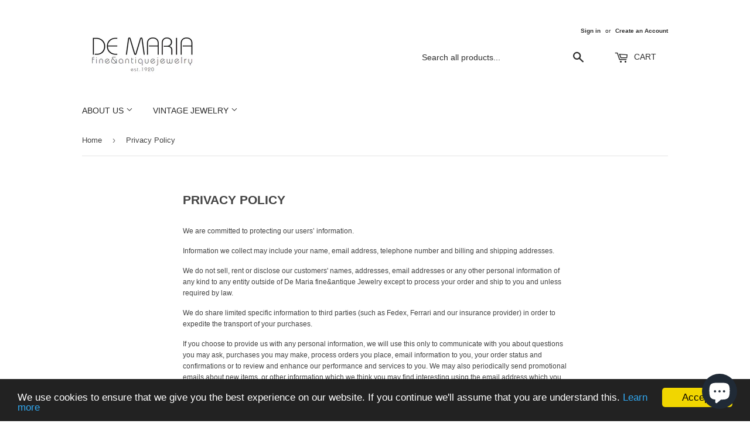

--- FILE ---
content_type: text/html; charset=utf-8
request_url: https://www.demariajewelry.com/zh/pages/privacy-policy
body_size: 17106
content:
<!doctype html>
<!--[if lt IE 7]><html class="no-js lt-ie9 lt-ie8 lt-ie7" lang="en"> <![endif]-->
<!--[if IE 7]><html class="no-js lt-ie9 lt-ie8" lang="en"> <![endif]-->
<!--[if IE 8]><html class="no-js lt-ie9" lang="en"> <![endif]-->
<!--[if IE 9 ]><html class="ie9 no-js"> <![endif]-->
<!--[if (gt IE 9)|!(IE)]><!--> <html class="no-touch no-js"> <!--<![endif]-->
<head>

  <!-- Basic page needs ================================================== -->
  <meta charset="utf-8">
  <meta http-equiv="X-UA-Compatible" content="IE=edge,chrome=1">

  
  <link rel="shortcut icon" href="//www.demariajewelry.com/cdn/shop/files/FAVICON_32x32.jpg?v=1613766692" type="image/png" />
  

  <!-- Title and description ================================================== -->
  <title>
  Privacy Policy &ndash; De Maria Jewelry
  </title>


  
    <meta name="description" content="We are committed to protecting our users’ information. Information we collect may include your name, email address, telephone number and billing and shipping addresses. We do not sell, rent or disclose our customers&#39; names, addresses, email addresses or any other personal information of any kind to any entity outside o">
  

  <!-- Product meta ================================================== -->
  

  <meta property="og:type" content="website">
  <meta property="og:title" content="Privacy Policy">
  <meta property="og:url" content="https://www.demariajewelry.com/zh/pages/privacy-policy">
  


  
    <meta property="og:description" content="We are committed to protecting our users’ information. Information we collect may include your name, email address, telephone number and billing and shipping addresses. We do not sell, rent or disclose our customers&#39; names, addresses, email addresses or any other personal information of any kind to any entity outside o">
  

  <meta property="og:site_name" content="De Maria Jewelry">

  


<meta name="twitter:card" content="summary">




  <!-- Helpers ================================================== -->
  <link rel="canonical" href="https://www.demariajewelry.com/zh/pages/privacy-policy">
  <meta name="viewport" content="width=device-width,initial-scale=1">

  <!-- CSS ================================================== -->
  <link href="//www.demariajewelry.com/cdn/shop/t/13/assets/theme.scss.css?v=71045700954265300471732879962" rel="stylesheet" type="text/css" media="all" />
  




  <!-- Header hook for plugins ================================================== -->
  
  <script>window.performance && window.performance.mark && window.performance.mark('shopify.content_for_header.start');</script><meta name="google-site-verification" content="ZKMOOEShWt-1VGQ_gE-EipZdcJq3NrpfNs5ZfzETfR0">
<meta id="shopify-digital-wallet" name="shopify-digital-wallet" content="/14777370/digital_wallets/dialog">
<meta name="shopify-checkout-api-token" content="db187428099b7505ea623df17c47fe70">
<link rel="alternate" hreflang="x-default" href="https://www.demariajewelry.com/pages/privacy-policy">
<link rel="alternate" hreflang="en" href="https://www.demariajewelry.com/pages/privacy-policy">
<link rel="alternate" hreflang="es" href="https://www.demariajewelry.com/es/pages/privacy-policy">
<link rel="alternate" hreflang="fr" href="https://www.demariajewelry.com/fr/pages/privacy-policy">
<link rel="alternate" hreflang="it" href="https://www.demariajewelry.com/it/pages/privacy-policy">
<link rel="alternate" hreflang="ru" href="https://www.demariajewelry.com/ru/pages/privacy-policy">
<link rel="alternate" hreflang="zh-Hans" href="https://www.demariajewelry.com/zh/pages/privacy-policy">
<link rel="alternate" hreflang="zh-Hans-IT" href="https://www.demariajewelry.com/zh/pages/privacy-policy">
<link rel="alternate" hreflang="zh-Hans-CN" href="https://www.demariajewelry.com/zh-cn/pages/privacy-policy">
<link rel="alternate" hreflang="zh-Hans-AD" href="https://www.demariajewelry.com/zh/pages/privacy-policy">
<link rel="alternate" hreflang="zh-Hans-AE" href="https://www.demariajewelry.com/zh/pages/privacy-policy">
<link rel="alternate" hreflang="zh-Hans-AG" href="https://www.demariajewelry.com/zh/pages/privacy-policy">
<link rel="alternate" hreflang="zh-Hans-AI" href="https://www.demariajewelry.com/zh/pages/privacy-policy">
<link rel="alternate" hreflang="zh-Hans-AL" href="https://www.demariajewelry.com/zh/pages/privacy-policy">
<link rel="alternate" hreflang="zh-Hans-AM" href="https://www.demariajewelry.com/zh/pages/privacy-policy">
<link rel="alternate" hreflang="zh-Hans-AN" href="https://www.demariajewelry.com/zh/pages/privacy-policy">
<link rel="alternate" hreflang="zh-Hans-AO" href="https://www.demariajewelry.com/zh/pages/privacy-policy">
<link rel="alternate" hreflang="zh-Hans-AR" href="https://www.demariajewelry.com/zh/pages/privacy-policy">
<link rel="alternate" hreflang="zh-Hans-AT" href="https://www.demariajewelry.com/zh/pages/privacy-policy">
<link rel="alternate" hreflang="zh-Hans-AU" href="https://www.demariajewelry.com/zh/pages/privacy-policy">
<link rel="alternate" hreflang="zh-Hans-AW" href="https://www.demariajewelry.com/zh/pages/privacy-policy">
<link rel="alternate" hreflang="zh-Hans-AX" href="https://www.demariajewelry.com/zh/pages/privacy-policy">
<link rel="alternate" hreflang="zh-Hans-BA" href="https://www.demariajewelry.com/zh/pages/privacy-policy">
<link rel="alternate" hreflang="zh-Hans-BB" href="https://www.demariajewelry.com/zh/pages/privacy-policy">
<link rel="alternate" hreflang="zh-Hans-BE" href="https://www.demariajewelry.com/zh/pages/privacy-policy">
<link rel="alternate" hreflang="zh-Hans-BF" href="https://www.demariajewelry.com/zh/pages/privacy-policy">
<link rel="alternate" hreflang="zh-Hans-BG" href="https://www.demariajewelry.com/zh/pages/privacy-policy">
<link rel="alternate" hreflang="zh-Hans-BI" href="https://www.demariajewelry.com/zh/pages/privacy-policy">
<link rel="alternate" hreflang="zh-Hans-BJ" href="https://www.demariajewelry.com/zh/pages/privacy-policy">
<link rel="alternate" hreflang="zh-Hans-BL" href="https://www.demariajewelry.com/zh/pages/privacy-policy">
<link rel="alternate" hreflang="zh-Hans-BM" href="https://www.demariajewelry.com/zh/pages/privacy-policy">
<link rel="alternate" hreflang="zh-Hans-BO" href="https://www.demariajewelry.com/zh/pages/privacy-policy">
<link rel="alternate" hreflang="zh-Hans-BQ" href="https://www.demariajewelry.com/zh/pages/privacy-policy">
<link rel="alternate" hreflang="zh-Hans-BR" href="https://www.demariajewelry.com/zh/pages/privacy-policy">
<link rel="alternate" hreflang="zh-Hans-BS" href="https://www.demariajewelry.com/zh/pages/privacy-policy">
<link rel="alternate" hreflang="zh-Hans-BV" href="https://www.demariajewelry.com/zh/pages/privacy-policy">
<link rel="alternate" hreflang="zh-Hans-BW" href="https://www.demariajewelry.com/zh/pages/privacy-policy">
<link rel="alternate" hreflang="zh-Hans-BY" href="https://www.demariajewelry.com/zh/pages/privacy-policy">
<link rel="alternate" hreflang="zh-Hans-BZ" href="https://www.demariajewelry.com/zh/pages/privacy-policy">
<link rel="alternate" hreflang="zh-Hans-CA" href="https://www.demariajewelry.com/zh/pages/privacy-policy">
<link rel="alternate" hreflang="zh-Hans-CD" href="https://www.demariajewelry.com/zh/pages/privacy-policy">
<link rel="alternate" hreflang="zh-Hans-CF" href="https://www.demariajewelry.com/zh/pages/privacy-policy">
<link rel="alternate" hreflang="zh-Hans-CG" href="https://www.demariajewelry.com/zh/pages/privacy-policy">
<link rel="alternate" hreflang="zh-Hans-CH" href="https://www.demariajewelry.com/zh/pages/privacy-policy">
<link rel="alternate" hreflang="zh-Hans-CI" href="https://www.demariajewelry.com/zh/pages/privacy-policy">
<link rel="alternate" hreflang="zh-Hans-CK" href="https://www.demariajewelry.com/zh/pages/privacy-policy">
<link rel="alternate" hreflang="zh-Hans-CL" href="https://www.demariajewelry.com/zh/pages/privacy-policy">
<link rel="alternate" hreflang="zh-Hans-CM" href="https://www.demariajewelry.com/zh/pages/privacy-policy">
<link rel="alternate" hreflang="zh-Hans-CO" href="https://www.demariajewelry.com/zh/pages/privacy-policy">
<link rel="alternate" hreflang="zh-Hans-CR" href="https://www.demariajewelry.com/zh/pages/privacy-policy">
<link rel="alternate" hreflang="zh-Hans-CV" href="https://www.demariajewelry.com/zh/pages/privacy-policy">
<link rel="alternate" hreflang="zh-Hans-CW" href="https://www.demariajewelry.com/zh/pages/privacy-policy">
<link rel="alternate" hreflang="zh-Hans-CY" href="https://www.demariajewelry.com/zh/pages/privacy-policy">
<link rel="alternate" hreflang="zh-Hans-CZ" href="https://www.demariajewelry.com/zh/pages/privacy-policy">
<link rel="alternate" hreflang="zh-Hans-DE" href="https://www.demariajewelry.com/zh/pages/privacy-policy">
<link rel="alternate" hreflang="zh-Hans-DJ" href="https://www.demariajewelry.com/zh/pages/privacy-policy">
<link rel="alternate" hreflang="zh-Hans-DK" href="https://www.demariajewelry.com/zh/pages/privacy-policy">
<link rel="alternate" hreflang="zh-Hans-DM" href="https://www.demariajewelry.com/zh/pages/privacy-policy">
<link rel="alternate" hreflang="zh-Hans-DO" href="https://www.demariajewelry.com/zh/pages/privacy-policy">
<link rel="alternate" hreflang="zh-Hans-DZ" href="https://www.demariajewelry.com/zh/pages/privacy-policy">
<link rel="alternate" hreflang="zh-Hans-EC" href="https://www.demariajewelry.com/zh/pages/privacy-policy">
<link rel="alternate" hreflang="zh-Hans-EE" href="https://www.demariajewelry.com/zh/pages/privacy-policy">
<link rel="alternate" hreflang="zh-Hans-EG" href="https://www.demariajewelry.com/zh/pages/privacy-policy">
<link rel="alternate" hreflang="zh-Hans-EH" href="https://www.demariajewelry.com/zh/pages/privacy-policy">
<link rel="alternate" hreflang="zh-Hans-ER" href="https://www.demariajewelry.com/zh/pages/privacy-policy">
<link rel="alternate" hreflang="zh-Hans-ES" href="https://www.demariajewelry.com/zh/pages/privacy-policy">
<link rel="alternate" hreflang="zh-Hans-ET" href="https://www.demariajewelry.com/zh/pages/privacy-policy">
<link rel="alternate" hreflang="zh-Hans-FI" href="https://www.demariajewelry.com/zh/pages/privacy-policy">
<link rel="alternate" hreflang="zh-Hans-FJ" href="https://www.demariajewelry.com/zh/pages/privacy-policy">
<link rel="alternate" hreflang="zh-Hans-FK" href="https://www.demariajewelry.com/zh/pages/privacy-policy">
<link rel="alternate" hreflang="zh-Hans-FO" href="https://www.demariajewelry.com/zh/pages/privacy-policy">
<link rel="alternate" hreflang="zh-Hans-FR" href="https://www.demariajewelry.com/zh/pages/privacy-policy">
<link rel="alternate" hreflang="zh-Hans-GA" href="https://www.demariajewelry.com/zh/pages/privacy-policy">
<link rel="alternate" hreflang="zh-Hans-GB" href="https://www.demariajewelry.com/zh/pages/privacy-policy">
<link rel="alternate" hreflang="zh-Hans-GD" href="https://www.demariajewelry.com/zh/pages/privacy-policy">
<link rel="alternate" hreflang="zh-Hans-GE" href="https://www.demariajewelry.com/zh/pages/privacy-policy">
<link rel="alternate" hreflang="zh-Hans-GF" href="https://www.demariajewelry.com/zh/pages/privacy-policy">
<link rel="alternate" hreflang="zh-Hans-GG" href="https://www.demariajewelry.com/zh/pages/privacy-policy">
<link rel="alternate" hreflang="zh-Hans-GH" href="https://www.demariajewelry.com/zh/pages/privacy-policy">
<link rel="alternate" hreflang="zh-Hans-GI" href="https://www.demariajewelry.com/zh/pages/privacy-policy">
<link rel="alternate" hreflang="zh-Hans-GL" href="https://www.demariajewelry.com/zh/pages/privacy-policy">
<link rel="alternate" hreflang="zh-Hans-GM" href="https://www.demariajewelry.com/zh/pages/privacy-policy">
<link rel="alternate" hreflang="zh-Hans-GN" href="https://www.demariajewelry.com/zh/pages/privacy-policy">
<link rel="alternate" hreflang="zh-Hans-GP" href="https://www.demariajewelry.com/zh/pages/privacy-policy">
<link rel="alternate" hreflang="zh-Hans-GQ" href="https://www.demariajewelry.com/zh/pages/privacy-policy">
<link rel="alternate" hreflang="zh-Hans-GR" href="https://www.demariajewelry.com/zh/pages/privacy-policy">
<link rel="alternate" hreflang="zh-Hans-GT" href="https://www.demariajewelry.com/zh/pages/privacy-policy">
<link rel="alternate" hreflang="zh-Hans-GW" href="https://www.demariajewelry.com/zh/pages/privacy-policy">
<link rel="alternate" hreflang="zh-Hans-GY" href="https://www.demariajewelry.com/zh/pages/privacy-policy">
<link rel="alternate" hreflang="zh-Hans-HK" href="https://www.demariajewelry.com/zh/pages/privacy-policy">
<link rel="alternate" hreflang="zh-Hans-HN" href="https://www.demariajewelry.com/zh/pages/privacy-policy">
<link rel="alternate" hreflang="zh-Hans-HR" href="https://www.demariajewelry.com/zh/pages/privacy-policy">
<link rel="alternate" hreflang="zh-Hans-HT" href="https://www.demariajewelry.com/zh/pages/privacy-policy">
<link rel="alternate" hreflang="zh-Hans-HU" href="https://www.demariajewelry.com/zh/pages/privacy-policy">
<link rel="alternate" hreflang="zh-Hans-ID" href="https://www.demariajewelry.com/zh/pages/privacy-policy">
<link rel="alternate" hreflang="zh-Hans-IE" href="https://www.demariajewelry.com/zh/pages/privacy-policy">
<link rel="alternate" hreflang="zh-Hans-IL" href="https://www.demariajewelry.com/zh/pages/privacy-policy">
<link rel="alternate" hreflang="zh-Hans-IM" href="https://www.demariajewelry.com/zh/pages/privacy-policy">
<link rel="alternate" hreflang="zh-Hans-IS" href="https://www.demariajewelry.com/zh/pages/privacy-policy">
<link rel="alternate" hreflang="zh-Hans-JE" href="https://www.demariajewelry.com/zh/pages/privacy-policy">
<link rel="alternate" hreflang="zh-Hans-JM" href="https://www.demariajewelry.com/zh/pages/privacy-policy">
<link rel="alternate" hreflang="zh-Hans-JP" href="https://www.demariajewelry.com/zh/pages/privacy-policy">
<link rel="alternate" hreflang="zh-Hans-KE" href="https://www.demariajewelry.com/zh/pages/privacy-policy">
<link rel="alternate" hreflang="zh-Hans-KI" href="https://www.demariajewelry.com/zh/pages/privacy-policy">
<link rel="alternate" hreflang="zh-Hans-KM" href="https://www.demariajewelry.com/zh/pages/privacy-policy">
<link rel="alternate" hreflang="zh-Hans-KN" href="https://www.demariajewelry.com/zh/pages/privacy-policy">
<link rel="alternate" hreflang="zh-Hans-KR" href="https://www.demariajewelry.com/zh/pages/privacy-policy">
<link rel="alternate" hreflang="zh-Hans-KY" href="https://www.demariajewelry.com/zh/pages/privacy-policy">
<link rel="alternate" hreflang="zh-Hans-LC" href="https://www.demariajewelry.com/zh/pages/privacy-policy">
<link rel="alternate" hreflang="zh-Hans-LI" href="https://www.demariajewelry.com/zh/pages/privacy-policy">
<link rel="alternate" hreflang="zh-Hans-LR" href="https://www.demariajewelry.com/zh/pages/privacy-policy">
<link rel="alternate" hreflang="zh-Hans-LS" href="https://www.demariajewelry.com/zh/pages/privacy-policy">
<link rel="alternate" hreflang="zh-Hans-LT" href="https://www.demariajewelry.com/zh/pages/privacy-policy">
<link rel="alternate" hreflang="zh-Hans-LU" href="https://www.demariajewelry.com/zh/pages/privacy-policy">
<link rel="alternate" hreflang="zh-Hans-LV" href="https://www.demariajewelry.com/zh/pages/privacy-policy">
<link rel="alternate" hreflang="zh-Hans-LY" href="https://www.demariajewelry.com/zh/pages/privacy-policy">
<link rel="alternate" hreflang="zh-Hans-MA" href="https://www.demariajewelry.com/zh/pages/privacy-policy">
<link rel="alternate" hreflang="zh-Hans-MC" href="https://www.demariajewelry.com/zh/pages/privacy-policy">
<link rel="alternate" hreflang="zh-Hans-MD" href="https://www.demariajewelry.com/zh/pages/privacy-policy">
<link rel="alternate" hreflang="zh-Hans-ME" href="https://www.demariajewelry.com/zh/pages/privacy-policy">
<link rel="alternate" hreflang="zh-Hans-MF" href="https://www.demariajewelry.com/zh/pages/privacy-policy">
<link rel="alternate" hreflang="zh-Hans-MG" href="https://www.demariajewelry.com/zh/pages/privacy-policy">
<link rel="alternate" hreflang="zh-Hans-MK" href="https://www.demariajewelry.com/zh/pages/privacy-policy">
<link rel="alternate" hreflang="zh-Hans-ML" href="https://www.demariajewelry.com/zh/pages/privacy-policy">
<link rel="alternate" hreflang="zh-Hans-MQ" href="https://www.demariajewelry.com/zh/pages/privacy-policy">
<link rel="alternate" hreflang="zh-Hans-MR" href="https://www.demariajewelry.com/zh/pages/privacy-policy">
<link rel="alternate" hreflang="zh-Hans-MS" href="https://www.demariajewelry.com/zh/pages/privacy-policy">
<link rel="alternate" hreflang="zh-Hans-MT" href="https://www.demariajewelry.com/zh/pages/privacy-policy">
<link rel="alternate" hreflang="zh-Hans-MU" href="https://www.demariajewelry.com/zh/pages/privacy-policy">
<link rel="alternate" hreflang="zh-Hans-MW" href="https://www.demariajewelry.com/zh/pages/privacy-policy">
<link rel="alternate" hreflang="zh-Hans-MX" href="https://www.demariajewelry.com/zh/pages/privacy-policy">
<link rel="alternate" hreflang="zh-Hans-MZ" href="https://www.demariajewelry.com/zh/pages/privacy-policy">
<link rel="alternate" hreflang="zh-Hans-NA" href="https://www.demariajewelry.com/zh/pages/privacy-policy">
<link rel="alternate" hreflang="zh-Hans-NC" href="https://www.demariajewelry.com/zh/pages/privacy-policy">
<link rel="alternate" hreflang="zh-Hans-NE" href="https://www.demariajewelry.com/zh/pages/privacy-policy">
<link rel="alternate" hreflang="zh-Hans-NF" href="https://www.demariajewelry.com/zh/pages/privacy-policy">
<link rel="alternate" hreflang="zh-Hans-NG" href="https://www.demariajewelry.com/zh/pages/privacy-policy">
<link rel="alternate" hreflang="zh-Hans-NI" href="https://www.demariajewelry.com/zh/pages/privacy-policy">
<link rel="alternate" hreflang="zh-Hans-NL" href="https://www.demariajewelry.com/zh/pages/privacy-policy">
<link rel="alternate" hreflang="zh-Hans-NO" href="https://www.demariajewelry.com/zh/pages/privacy-policy">
<link rel="alternate" hreflang="zh-Hans-NR" href="https://www.demariajewelry.com/zh/pages/privacy-policy">
<link rel="alternate" hreflang="zh-Hans-NU" href="https://www.demariajewelry.com/zh/pages/privacy-policy">
<link rel="alternate" hreflang="zh-Hans-NZ" href="https://www.demariajewelry.com/zh/pages/privacy-policy">
<link rel="alternate" hreflang="zh-Hans-PA" href="https://www.demariajewelry.com/zh/pages/privacy-policy">
<link rel="alternate" hreflang="zh-Hans-PE" href="https://www.demariajewelry.com/zh/pages/privacy-policy">
<link rel="alternate" hreflang="zh-Hans-PF" href="https://www.demariajewelry.com/zh/pages/privacy-policy">
<link rel="alternate" hreflang="zh-Hans-PG" href="https://www.demariajewelry.com/zh/pages/privacy-policy">
<link rel="alternate" hreflang="zh-Hans-PL" href="https://www.demariajewelry.com/zh/pages/privacy-policy">
<link rel="alternate" hreflang="zh-Hans-PM" href="https://www.demariajewelry.com/zh/pages/privacy-policy">
<link rel="alternate" hreflang="zh-Hans-PN" href="https://www.demariajewelry.com/zh/pages/privacy-policy">
<link rel="alternate" hreflang="zh-Hans-PT" href="https://www.demariajewelry.com/zh/pages/privacy-policy">
<link rel="alternate" hreflang="zh-Hans-PY" href="https://www.demariajewelry.com/zh/pages/privacy-policy">
<link rel="alternate" hreflang="zh-Hans-RE" href="https://www.demariajewelry.com/zh/pages/privacy-policy">
<link rel="alternate" hreflang="zh-Hans-RO" href="https://www.demariajewelry.com/zh/pages/privacy-policy">
<link rel="alternate" hreflang="zh-Hans-RS" href="https://www.demariajewelry.com/zh/pages/privacy-policy">
<link rel="alternate" hreflang="zh-Hans-RU" href="https://www.demariajewelry.com/zh/pages/privacy-policy">
<link rel="alternate" hreflang="zh-Hans-RW" href="https://www.demariajewelry.com/zh/pages/privacy-policy">
<link rel="alternate" hreflang="zh-Hans-SB" href="https://www.demariajewelry.com/zh/pages/privacy-policy">
<link rel="alternate" hreflang="zh-Hans-SC" href="https://www.demariajewelry.com/zh/pages/privacy-policy">
<link rel="alternate" hreflang="zh-Hans-SD" href="https://www.demariajewelry.com/zh/pages/privacy-policy">
<link rel="alternate" hreflang="zh-Hans-SE" href="https://www.demariajewelry.com/zh/pages/privacy-policy">
<link rel="alternate" hreflang="zh-Hans-SG" href="https://www.demariajewelry.com/zh/pages/privacy-policy">
<link rel="alternate" hreflang="zh-Hans-SH" href="https://www.demariajewelry.com/zh/pages/privacy-policy">
<link rel="alternate" hreflang="zh-Hans-SI" href="https://www.demariajewelry.com/zh/pages/privacy-policy">
<link rel="alternate" hreflang="zh-Hans-SJ" href="https://www.demariajewelry.com/zh/pages/privacy-policy">
<link rel="alternate" hreflang="zh-Hans-SK" href="https://www.demariajewelry.com/zh/pages/privacy-policy">
<link rel="alternate" hreflang="zh-Hans-SL" href="https://www.demariajewelry.com/zh/pages/privacy-policy">
<link rel="alternate" hreflang="zh-Hans-SM" href="https://www.demariajewelry.com/zh/pages/privacy-policy">
<link rel="alternate" hreflang="zh-Hans-SN" href="https://www.demariajewelry.com/zh/pages/privacy-policy">
<link rel="alternate" hreflang="zh-Hans-SO" href="https://www.demariajewelry.com/zh/pages/privacy-policy">
<link rel="alternate" hreflang="zh-Hans-SR" href="https://www.demariajewelry.com/zh/pages/privacy-policy">
<link rel="alternate" hreflang="zh-Hans-SS" href="https://www.demariajewelry.com/zh/pages/privacy-policy">
<link rel="alternate" hreflang="zh-Hans-ST" href="https://www.demariajewelry.com/zh/pages/privacy-policy">
<link rel="alternate" hreflang="zh-Hans-SV" href="https://www.demariajewelry.com/zh/pages/privacy-policy">
<link rel="alternate" hreflang="zh-Hans-SX" href="https://www.demariajewelry.com/zh/pages/privacy-policy">
<link rel="alternate" hreflang="zh-Hans-SZ" href="https://www.demariajewelry.com/zh/pages/privacy-policy">
<link rel="alternate" hreflang="zh-Hans-TC" href="https://www.demariajewelry.com/zh/pages/privacy-policy">
<link rel="alternate" hreflang="zh-Hans-TD" href="https://www.demariajewelry.com/zh/pages/privacy-policy">
<link rel="alternate" hreflang="zh-Hans-TG" href="https://www.demariajewelry.com/zh/pages/privacy-policy">
<link rel="alternate" hreflang="zh-Hans-TH" href="https://www.demariajewelry.com/zh/pages/privacy-policy">
<link rel="alternate" hreflang="zh-Hans-TK" href="https://www.demariajewelry.com/zh/pages/privacy-policy">
<link rel="alternate" hreflang="zh-Hans-TL" href="https://www.demariajewelry.com/zh/pages/privacy-policy">
<link rel="alternate" hreflang="zh-Hans-TN" href="https://www.demariajewelry.com/zh/pages/privacy-policy">
<link rel="alternate" hreflang="zh-Hans-TO" href="https://www.demariajewelry.com/zh/pages/privacy-policy">
<link rel="alternate" hreflang="zh-Hans-TR" href="https://www.demariajewelry.com/zh/pages/privacy-policy">
<link rel="alternate" hreflang="zh-Hans-TT" href="https://www.demariajewelry.com/zh/pages/privacy-policy">
<link rel="alternate" hreflang="zh-Hans-TV" href="https://www.demariajewelry.com/zh/pages/privacy-policy">
<link rel="alternate" hreflang="zh-Hans-TW" href="https://www.demariajewelry.com/zh/pages/privacy-policy">
<link rel="alternate" hreflang="zh-Hans-TZ" href="https://www.demariajewelry.com/zh/pages/privacy-policy">
<link rel="alternate" hreflang="zh-Hans-UA" href="https://www.demariajewelry.com/zh/pages/privacy-policy">
<link rel="alternate" hreflang="zh-Hans-UG" href="https://www.demariajewelry.com/zh/pages/privacy-policy">
<link rel="alternate" hreflang="zh-Hans-UM" href="https://www.demariajewelry.com/zh/pages/privacy-policy">
<link rel="alternate" hreflang="zh-Hans-US" href="https://www.demariajewelry.com/zh/pages/privacy-policy">
<link rel="alternate" hreflang="zh-Hans-UY" href="https://www.demariajewelry.com/zh/pages/privacy-policy">
<link rel="alternate" hreflang="zh-Hans-VA" href="https://www.demariajewelry.com/zh/pages/privacy-policy">
<link rel="alternate" hreflang="zh-Hans-VC" href="https://www.demariajewelry.com/zh/pages/privacy-policy">
<link rel="alternate" hreflang="zh-Hans-VE" href="https://www.demariajewelry.com/zh/pages/privacy-policy">
<link rel="alternate" hreflang="zh-Hans-VG" href="https://www.demariajewelry.com/zh/pages/privacy-policy">
<link rel="alternate" hreflang="zh-Hans-VU" href="https://www.demariajewelry.com/zh/pages/privacy-policy">
<link rel="alternate" hreflang="zh-Hans-WF" href="https://www.demariajewelry.com/zh/pages/privacy-policy">
<link rel="alternate" hreflang="zh-Hans-WS" href="https://www.demariajewelry.com/zh/pages/privacy-policy">
<link rel="alternate" hreflang="zh-Hans-XK" href="https://www.demariajewelry.com/zh/pages/privacy-policy">
<link rel="alternate" hreflang="zh-Hans-YT" href="https://www.demariajewelry.com/zh/pages/privacy-policy">
<link rel="alternate" hreflang="zh-Hans-ZA" href="https://www.demariajewelry.com/zh/pages/privacy-policy">
<link rel="alternate" hreflang="zh-Hans-ZM" href="https://www.demariajewelry.com/zh/pages/privacy-policy">
<link rel="alternate" hreflang="zh-Hans-ZW" href="https://www.demariajewelry.com/zh/pages/privacy-policy">
<script async="async" src="/checkouts/internal/preloads.js?locale=zh-IT"></script>
<link rel="preconnect" href="https://shop.app" crossorigin="anonymous">
<script async="async" src="https://shop.app/checkouts/internal/preloads.js?locale=zh-IT&shop_id=14777370" crossorigin="anonymous"></script>
<script id="apple-pay-shop-capabilities" type="application/json">{"shopId":14777370,"countryCode":"IT","currencyCode":"EUR","merchantCapabilities":["supports3DS"],"merchantId":"gid:\/\/shopify\/Shop\/14777370","merchantName":"De Maria Jewelry","requiredBillingContactFields":["postalAddress","email"],"requiredShippingContactFields":["postalAddress","email"],"shippingType":"shipping","supportedNetworks":["visa","maestro","masterCard","amex"],"total":{"type":"pending","label":"De Maria Jewelry","amount":"1.00"},"shopifyPaymentsEnabled":true,"supportsSubscriptions":true}</script>
<script id="shopify-features" type="application/json">{"accessToken":"db187428099b7505ea623df17c47fe70","betas":["rich-media-storefront-analytics"],"domain":"www.demariajewelry.com","predictiveSearch":true,"shopId":14777370,"locale":"zh-cn"}</script>
<script>var Shopify = Shopify || {};
Shopify.shop = "de-maria-jewelry.myshopify.com";
Shopify.locale = "zh-CN";
Shopify.currency = {"active":"EUR","rate":"1.0"};
Shopify.country = "IT";
Shopify.theme = {"name":"BC - Supply","id":166940810,"schema_name":"Supply","schema_version":"2.0.0","theme_store_id":679,"role":"main"};
Shopify.theme.handle = "null";
Shopify.theme.style = {"id":null,"handle":null};
Shopify.cdnHost = "www.demariajewelry.com/cdn";
Shopify.routes = Shopify.routes || {};
Shopify.routes.root = "/zh/";</script>
<script type="module">!function(o){(o.Shopify=o.Shopify||{}).modules=!0}(window);</script>
<script>!function(o){function n(){var o=[];function n(){o.push(Array.prototype.slice.apply(arguments))}return n.q=o,n}var t=o.Shopify=o.Shopify||{};t.loadFeatures=n(),t.autoloadFeatures=n()}(window);</script>
<script>
  window.ShopifyPay = window.ShopifyPay || {};
  window.ShopifyPay.apiHost = "shop.app\/pay";
  window.ShopifyPay.redirectState = null;
</script>
<script id="shop-js-analytics" type="application/json">{"pageType":"page"}</script>
<script defer="defer" async type="module" src="//www.demariajewelry.com/cdn/shopifycloud/shop-js/modules/v2/client.init-shop-cart-sync_BcmfRyNd.zh-CN.esm.js"></script>
<script defer="defer" async type="module" src="//www.demariajewelry.com/cdn/shopifycloud/shop-js/modules/v2/chunk.common_DgOy3qWa.esm.js"></script>
<script defer="defer" async type="module" src="//www.demariajewelry.com/cdn/shopifycloud/shop-js/modules/v2/chunk.modal_Da6FCIem.esm.js"></script>
<script type="module">
  await import("//www.demariajewelry.com/cdn/shopifycloud/shop-js/modules/v2/client.init-shop-cart-sync_BcmfRyNd.zh-CN.esm.js");
await import("//www.demariajewelry.com/cdn/shopifycloud/shop-js/modules/v2/chunk.common_DgOy3qWa.esm.js");
await import("//www.demariajewelry.com/cdn/shopifycloud/shop-js/modules/v2/chunk.modal_Da6FCIem.esm.js");

  window.Shopify.SignInWithShop?.initShopCartSync?.({"fedCMEnabled":true,"windoidEnabled":true});

</script>
<script>
  window.Shopify = window.Shopify || {};
  if (!window.Shopify.featureAssets) window.Shopify.featureAssets = {};
  window.Shopify.featureAssets['shop-js'] = {"shop-cart-sync":["modules/v2/client.shop-cart-sync_CFHUGopk.zh-CN.esm.js","modules/v2/chunk.common_DgOy3qWa.esm.js","modules/v2/chunk.modal_Da6FCIem.esm.js"],"init-fed-cm":["modules/v2/client.init-fed-cm_Fou_rluv.zh-CN.esm.js","modules/v2/chunk.common_DgOy3qWa.esm.js","modules/v2/chunk.modal_Da6FCIem.esm.js"],"init-shop-email-lookup-coordinator":["modules/v2/client.init-shop-email-lookup-coordinator_UTTZk_3V.zh-CN.esm.js","modules/v2/chunk.common_DgOy3qWa.esm.js","modules/v2/chunk.modal_Da6FCIem.esm.js"],"init-windoid":["modules/v2/client.init-windoid_Cw8M6Fem.zh-CN.esm.js","modules/v2/chunk.common_DgOy3qWa.esm.js","modules/v2/chunk.modal_Da6FCIem.esm.js"],"shop-button":["modules/v2/client.shop-button_ia_uWd9O.zh-CN.esm.js","modules/v2/chunk.common_DgOy3qWa.esm.js","modules/v2/chunk.modal_Da6FCIem.esm.js"],"shop-cash-offers":["modules/v2/client.shop-cash-offers_CvymESrQ.zh-CN.esm.js","modules/v2/chunk.common_DgOy3qWa.esm.js","modules/v2/chunk.modal_Da6FCIem.esm.js"],"shop-toast-manager":["modules/v2/client.shop-toast-manager_DXqmA4iG.zh-CN.esm.js","modules/v2/chunk.common_DgOy3qWa.esm.js","modules/v2/chunk.modal_Da6FCIem.esm.js"],"init-shop-cart-sync":["modules/v2/client.init-shop-cart-sync_BcmfRyNd.zh-CN.esm.js","modules/v2/chunk.common_DgOy3qWa.esm.js","modules/v2/chunk.modal_Da6FCIem.esm.js"],"init-customer-accounts-sign-up":["modules/v2/client.init-customer-accounts-sign-up_Bht0OoPQ.zh-CN.esm.js","modules/v2/client.shop-login-button_KEOlaOTJ.zh-CN.esm.js","modules/v2/chunk.common_DgOy3qWa.esm.js","modules/v2/chunk.modal_Da6FCIem.esm.js"],"pay-button":["modules/v2/client.pay-button_C_RYExEH.zh-CN.esm.js","modules/v2/chunk.common_DgOy3qWa.esm.js","modules/v2/chunk.modal_Da6FCIem.esm.js"],"init-customer-accounts":["modules/v2/client.init-customer-accounts_uhg4s5eZ.zh-CN.esm.js","modules/v2/client.shop-login-button_KEOlaOTJ.zh-CN.esm.js","modules/v2/chunk.common_DgOy3qWa.esm.js","modules/v2/chunk.modal_Da6FCIem.esm.js"],"avatar":["modules/v2/client.avatar_BTnouDA3.zh-CN.esm.js"],"init-shop-for-new-customer-accounts":["modules/v2/client.init-shop-for-new-customer-accounts_CC-Fz8b3.zh-CN.esm.js","modules/v2/client.shop-login-button_KEOlaOTJ.zh-CN.esm.js","modules/v2/chunk.common_DgOy3qWa.esm.js","modules/v2/chunk.modal_Da6FCIem.esm.js"],"shop-follow-button":["modules/v2/client.shop-follow-button_DKowM0qC.zh-CN.esm.js","modules/v2/chunk.common_DgOy3qWa.esm.js","modules/v2/chunk.modal_Da6FCIem.esm.js"],"checkout-modal":["modules/v2/client.checkout-modal_7ledmE5v.zh-CN.esm.js","modules/v2/chunk.common_DgOy3qWa.esm.js","modules/v2/chunk.modal_Da6FCIem.esm.js"],"shop-login-button":["modules/v2/client.shop-login-button_KEOlaOTJ.zh-CN.esm.js","modules/v2/chunk.common_DgOy3qWa.esm.js","modules/v2/chunk.modal_Da6FCIem.esm.js"],"lead-capture":["modules/v2/client.lead-capture_BMIphAFY.zh-CN.esm.js","modules/v2/chunk.common_DgOy3qWa.esm.js","modules/v2/chunk.modal_Da6FCIem.esm.js"],"shop-login":["modules/v2/client.shop-login_BlkP1Utn.zh-CN.esm.js","modules/v2/chunk.common_DgOy3qWa.esm.js","modules/v2/chunk.modal_Da6FCIem.esm.js"],"payment-terms":["modules/v2/client.payment-terms_Q8UxWxNB.zh-CN.esm.js","modules/v2/chunk.common_DgOy3qWa.esm.js","modules/v2/chunk.modal_Da6FCIem.esm.js"]};
</script>
<script>(function() {
  var isLoaded = false;
  function asyncLoad() {
    if (isLoaded) return;
    isLoaded = true;
    var urls = ["https:\/\/instafeed.nfcube.com\/cdn\/f008977161136d9e51c6a08187d643cc.js?shop=de-maria-jewelry.myshopify.com","\/\/shopify.privy.com\/widget.js?shop=de-maria-jewelry.myshopify.com","\/\/static.zotabox.com\/6\/9\/69ec1363c4a212afe38cf1af873f1e38\/widgets.js?shop=de-maria-jewelry.myshopify.com","https:\/\/chimpstatic.com\/mcjs-connected\/js\/users\/27b06a08e506406fc14eb0c74\/4e6c0884957cfd5a612dc0bee.js?shop=de-maria-jewelry.myshopify.com","https:\/\/cdn.shopify.com\/s\/files\/1\/1477\/7370\/t\/13\/assets\/clever_adwords_global_tag.js?shop=de-maria-jewelry.myshopify.com","https:\/\/s3.eu-west-1.amazonaws.com\/production-klarna-il-shopify-osm\/a6c5e37d3b587ca7438f15aa90b429b47085a035\/de-maria-jewelry.myshopify.com-1708631680370.js?shop=de-maria-jewelry.myshopify.com","https:\/\/chimpstatic.com\/mcjs-connected\/js\/users\/27b06a08e506406fc14eb0c74\/c83ec8262fd8b9164b9a6cacd.js?shop=de-maria-jewelry.myshopify.com","https:\/\/omnisnippet1.com\/platforms\/shopify.js?source=scriptTag\u0026v=2025-07-01T10\u0026shop=de-maria-jewelry.myshopify.com"];
    for (var i = 0; i < urls.length; i++) {
      var s = document.createElement('script');
      s.type = 'text/javascript';
      s.async = true;
      s.src = urls[i];
      var x = document.getElementsByTagName('script')[0];
      x.parentNode.insertBefore(s, x);
    }
  };
  if(window.attachEvent) {
    window.attachEvent('onload', asyncLoad);
  } else {
    window.addEventListener('load', asyncLoad, false);
  }
})();</script>
<script id="__st">var __st={"a":14777370,"offset":3600,"reqid":"f6f5efc9-3afe-4ecb-bed6-9c6622f53716-1770004471","pageurl":"www.demariajewelry.com\/zh\/pages\/privacy-policy","s":"pages-240373642","u":"b3d3bad3b9bc","p":"page","rtyp":"page","rid":240373642};</script>
<script>window.ShopifyPaypalV4VisibilityTracking = true;</script>
<script id="captcha-bootstrap">!function(){'use strict';const t='contact',e='account',n='new_comment',o=[[t,t],['blogs',n],['comments',n],[t,'customer']],c=[[e,'customer_login'],[e,'guest_login'],[e,'recover_customer_password'],[e,'create_customer']],r=t=>t.map((([t,e])=>`form[action*='/${t}']:not([data-nocaptcha='true']) input[name='form_type'][value='${e}']`)).join(','),a=t=>()=>t?[...document.querySelectorAll(t)].map((t=>t.form)):[];function s(){const t=[...o],e=r(t);return a(e)}const i='password',u='form_key',d=['recaptcha-v3-token','g-recaptcha-response','h-captcha-response',i],f=()=>{try{return window.sessionStorage}catch{return}},m='__shopify_v',_=t=>t.elements[u];function p(t,e,n=!1){try{const o=window.sessionStorage,c=JSON.parse(o.getItem(e)),{data:r}=function(t){const{data:e,action:n}=t;return t[m]||n?{data:e,action:n}:{data:t,action:n}}(c);for(const[e,n]of Object.entries(r))t.elements[e]&&(t.elements[e].value=n);n&&o.removeItem(e)}catch(o){console.error('form repopulation failed',{error:o})}}const l='form_type',E='cptcha';function T(t){t.dataset[E]=!0}const w=window,h=w.document,L='Shopify',v='ce_forms',y='captcha';let A=!1;((t,e)=>{const n=(g='f06e6c50-85a8-45c8-87d0-21a2b65856fe',I='https://cdn.shopify.com/shopifycloud/storefront-forms-hcaptcha/ce_storefront_forms_captcha_hcaptcha.v1.5.2.iife.js',D={infoText:'受 hCaptcha 保护',privacyText:'隐私',termsText:'条款'},(t,e,n)=>{const o=w[L][v],c=o.bindForm;if(c)return c(t,g,e,D).then(n);var r;o.q.push([[t,g,e,D],n]),r=I,A||(h.body.append(Object.assign(h.createElement('script'),{id:'captcha-provider',async:!0,src:r})),A=!0)});var g,I,D;w[L]=w[L]||{},w[L][v]=w[L][v]||{},w[L][v].q=[],w[L][y]=w[L][y]||{},w[L][y].protect=function(t,e){n(t,void 0,e),T(t)},Object.freeze(w[L][y]),function(t,e,n,w,h,L){const[v,y,A,g]=function(t,e,n){const i=e?o:[],u=t?c:[],d=[...i,...u],f=r(d),m=r(i),_=r(d.filter((([t,e])=>n.includes(e))));return[a(f),a(m),a(_),s()]}(w,h,L),I=t=>{const e=t.target;return e instanceof HTMLFormElement?e:e&&e.form},D=t=>v().includes(t);t.addEventListener('submit',(t=>{const e=I(t);if(!e)return;const n=D(e)&&!e.dataset.hcaptchaBound&&!e.dataset.recaptchaBound,o=_(e),c=g().includes(e)&&(!o||!o.value);(n||c)&&t.preventDefault(),c&&!n&&(function(t){try{if(!f())return;!function(t){const e=f();if(!e)return;const n=_(t);if(!n)return;const o=n.value;o&&e.removeItem(o)}(t);const e=Array.from(Array(32),(()=>Math.random().toString(36)[2])).join('');!function(t,e){_(t)||t.append(Object.assign(document.createElement('input'),{type:'hidden',name:u})),t.elements[u].value=e}(t,e),function(t,e){const n=f();if(!n)return;const o=[...t.querySelectorAll(`input[type='${i}']`)].map((({name:t})=>t)),c=[...d,...o],r={};for(const[a,s]of new FormData(t).entries())c.includes(a)||(r[a]=s);n.setItem(e,JSON.stringify({[m]:1,action:t.action,data:r}))}(t,e)}catch(e){console.error('failed to persist form',e)}}(e),e.submit())}));const S=(t,e)=>{t&&!t.dataset[E]&&(n(t,e.some((e=>e===t))),T(t))};for(const o of['focusin','change'])t.addEventListener(o,(t=>{const e=I(t);D(e)&&S(e,y())}));const B=e.get('form_key'),M=e.get(l),P=B&&M;t.addEventListener('DOMContentLoaded',(()=>{const t=y();if(P)for(const e of t)e.elements[l].value===M&&p(e,B);[...new Set([...A(),...v().filter((t=>'true'===t.dataset.shopifyCaptcha))])].forEach((e=>S(e,t)))}))}(h,new URLSearchParams(w.location.search),n,t,e,['guest_login'])})(!0,!0)}();</script>
<script integrity="sha256-4kQ18oKyAcykRKYeNunJcIwy7WH5gtpwJnB7kiuLZ1E=" data-source-attribution="shopify.loadfeatures" defer="defer" src="//www.demariajewelry.com/cdn/shopifycloud/storefront/assets/storefront/load_feature-a0a9edcb.js" crossorigin="anonymous"></script>
<script crossorigin="anonymous" defer="defer" src="//www.demariajewelry.com/cdn/shopifycloud/storefront/assets/shopify_pay/storefront-65b4c6d7.js?v=20250812"></script>
<script data-source-attribution="shopify.dynamic_checkout.dynamic.init">var Shopify=Shopify||{};Shopify.PaymentButton=Shopify.PaymentButton||{isStorefrontPortableWallets:!0,init:function(){window.Shopify.PaymentButton.init=function(){};var t=document.createElement("script");t.src="https://www.demariajewelry.com/cdn/shopifycloud/portable-wallets/latest/portable-wallets.zh-cn.js",t.type="module",document.head.appendChild(t)}};
</script>
<script data-source-attribution="shopify.dynamic_checkout.buyer_consent">
  function portableWalletsHideBuyerConsent(e){var t=document.getElementById("shopify-buyer-consent"),n=document.getElementById("shopify-subscription-policy-button");t&&n&&(t.classList.add("hidden"),t.setAttribute("aria-hidden","true"),n.removeEventListener("click",e))}function portableWalletsShowBuyerConsent(e){var t=document.getElementById("shopify-buyer-consent"),n=document.getElementById("shopify-subscription-policy-button");t&&n&&(t.classList.remove("hidden"),t.removeAttribute("aria-hidden"),n.addEventListener("click",e))}window.Shopify?.PaymentButton&&(window.Shopify.PaymentButton.hideBuyerConsent=portableWalletsHideBuyerConsent,window.Shopify.PaymentButton.showBuyerConsent=portableWalletsShowBuyerConsent);
</script>
<script data-source-attribution="shopify.dynamic_checkout.cart.bootstrap">document.addEventListener("DOMContentLoaded",(function(){function t(){return document.querySelector("shopify-accelerated-checkout-cart, shopify-accelerated-checkout")}if(t())Shopify.PaymentButton.init();else{new MutationObserver((function(e,n){t()&&(Shopify.PaymentButton.init(),n.disconnect())})).observe(document.body,{childList:!0,subtree:!0})}}));
</script>
<link id="shopify-accelerated-checkout-styles" rel="stylesheet" media="screen" href="https://www.demariajewelry.com/cdn/shopifycloud/portable-wallets/latest/accelerated-checkout-backwards-compat.css" crossorigin="anonymous">
<style id="shopify-accelerated-checkout-cart">
        #shopify-buyer-consent {
  margin-top: 1em;
  display: inline-block;
  width: 100%;
}

#shopify-buyer-consent.hidden {
  display: none;
}

#shopify-subscription-policy-button {
  background: none;
  border: none;
  padding: 0;
  text-decoration: underline;
  font-size: inherit;
  cursor: pointer;
}

#shopify-subscription-policy-button::before {
  box-shadow: none;
}

      </style>

<script>window.performance && window.performance.mark && window.performance.mark('shopify.content_for_header.end');</script>

  

<!--[if lt IE 9]>
<script src="//cdnjs.cloudflare.com/ajax/libs/html5shiv/3.7.2/html5shiv.min.js" type="text/javascript"></script>
<script src="//www.demariajewelry.com/cdn/shop/t/13/assets/respond.min.js?v=424" type="text/javascript"></script>
<link href="//www.demariajewelry.com/cdn/shop/t/13/assets/respond-proxy.html" id="respond-proxy" rel="respond-proxy" />
<link href="//www.demariajewelry.com/search?q=cd89c52f8b64ba95bfb23ffb15f795eb" id="respond-redirect" rel="respond-redirect" />
<script src="//www.demariajewelry.com/search?q=cd89c52f8b64ba95bfb23ffb15f795eb" type="text/javascript"></script>
<![endif]-->
<!--[if (lte IE 9) ]><script src="//www.demariajewelry.com/cdn/shop/t/13/assets/match-media.min.js?v=424" type="text/javascript"></script><![endif]-->


  
  

  <script src="//ajax.googleapis.com/ajax/libs/jquery/1.11.0/jquery.min.js" type="text/javascript"></script>


  <!--[if (gt IE 9)|!(IE)]><!--><script src="//www.demariajewelry.com/cdn/shop/t/13/assets/vendor.js?v=77006336269012142731485449333" defer="defer"></script><!--<![endif]-->
  <!--[if lte IE 9]><script src="//www.demariajewelry.com/cdn/shop/t/13/assets/theme.js?v=37442118333604498831486637952"></script><![endif]-->

  <!--[if (gt IE 9)|!(IE)]><!--><script src="//www.demariajewelry.com/cdn/shop/t/13/assets/theme.js?v=37442118333604498831486637952" defer="defer"></script><!--<![endif]-->
  <!--[if lte IE 9]><script src="//www.demariajewelry.com/cdn/shop/t/13/assets/theme.js?v=37442118333604498831486637952"></script><![endif]-->


<!--begin-bc-sf-filter-css-->
  
<!--end-bc-sf-filter-css-->

<!-- GSSTART Slider code start. Do not change --><!-- Slider code end. Do not change GSEND -->
	
    

<script src="https://cdn.shopify.com/extensions/e8878072-2f6b-4e89-8082-94b04320908d/inbox-1254/assets/inbox-chat-loader.js" type="text/javascript" defer="defer"></script>
<script src="https://cdn.shopify.com/extensions/4d5a2c47-c9fc-4724-a26e-14d501c856c6/attrac-6/assets/attrac-embed-bars.js" type="text/javascript" defer="defer"></script>
<meta property="og:image" content="https://cdn.shopify.com/s/files/1/1477/7370/files/de_maria.png?height=628&pad_color=fff&v=1613667594&width=1200" />
<meta property="og:image:secure_url" content="https://cdn.shopify.com/s/files/1/1477/7370/files/de_maria.png?height=628&pad_color=fff&v=1613667594&width=1200" />
<meta property="og:image:width" content="1200" />
<meta property="og:image:height" content="628" />
<link href="https://monorail-edge.shopifysvc.com" rel="dns-prefetch">
<script>(function(){if ("sendBeacon" in navigator && "performance" in window) {try {var session_token_from_headers = performance.getEntriesByType('navigation')[0].serverTiming.find(x => x.name == '_s').description;} catch {var session_token_from_headers = undefined;}var session_cookie_matches = document.cookie.match(/_shopify_s=([^;]*)/);var session_token_from_cookie = session_cookie_matches && session_cookie_matches.length === 2 ? session_cookie_matches[1] : "";var session_token = session_token_from_headers || session_token_from_cookie || "";function handle_abandonment_event(e) {var entries = performance.getEntries().filter(function(entry) {return /monorail-edge.shopifysvc.com/.test(entry.name);});if (!window.abandonment_tracked && entries.length === 0) {window.abandonment_tracked = true;var currentMs = Date.now();var navigation_start = performance.timing.navigationStart;var payload = {shop_id: 14777370,url: window.location.href,navigation_start,duration: currentMs - navigation_start,session_token,page_type: "page"};window.navigator.sendBeacon("https://monorail-edge.shopifysvc.com/v1/produce", JSON.stringify({schema_id: "online_store_buyer_site_abandonment/1.1",payload: payload,metadata: {event_created_at_ms: currentMs,event_sent_at_ms: currentMs}}));}}window.addEventListener('pagehide', handle_abandonment_event);}}());</script>
<script id="web-pixels-manager-setup">(function e(e,d,r,n,o){if(void 0===o&&(o={}),!Boolean(null===(a=null===(i=window.Shopify)||void 0===i?void 0:i.analytics)||void 0===a?void 0:a.replayQueue)){var i,a;window.Shopify=window.Shopify||{};var t=window.Shopify;t.analytics=t.analytics||{};var s=t.analytics;s.replayQueue=[],s.publish=function(e,d,r){return s.replayQueue.push([e,d,r]),!0};try{self.performance.mark("wpm:start")}catch(e){}var l=function(){var e={modern:/Edge?\/(1{2}[4-9]|1[2-9]\d|[2-9]\d{2}|\d{4,})\.\d+(\.\d+|)|Firefox\/(1{2}[4-9]|1[2-9]\d|[2-9]\d{2}|\d{4,})\.\d+(\.\d+|)|Chrom(ium|e)\/(9{2}|\d{3,})\.\d+(\.\d+|)|(Maci|X1{2}).+ Version\/(15\.\d+|(1[6-9]|[2-9]\d|\d{3,})\.\d+)([,.]\d+|)( \(\w+\)|)( Mobile\/\w+|) Safari\/|Chrome.+OPR\/(9{2}|\d{3,})\.\d+\.\d+|(CPU[ +]OS|iPhone[ +]OS|CPU[ +]iPhone|CPU IPhone OS|CPU iPad OS)[ +]+(15[._]\d+|(1[6-9]|[2-9]\d|\d{3,})[._]\d+)([._]\d+|)|Android:?[ /-](13[3-9]|1[4-9]\d|[2-9]\d{2}|\d{4,})(\.\d+|)(\.\d+|)|Android.+Firefox\/(13[5-9]|1[4-9]\d|[2-9]\d{2}|\d{4,})\.\d+(\.\d+|)|Android.+Chrom(ium|e)\/(13[3-9]|1[4-9]\d|[2-9]\d{2}|\d{4,})\.\d+(\.\d+|)|SamsungBrowser\/([2-9]\d|\d{3,})\.\d+/,legacy:/Edge?\/(1[6-9]|[2-9]\d|\d{3,})\.\d+(\.\d+|)|Firefox\/(5[4-9]|[6-9]\d|\d{3,})\.\d+(\.\d+|)|Chrom(ium|e)\/(5[1-9]|[6-9]\d|\d{3,})\.\d+(\.\d+|)([\d.]+$|.*Safari\/(?![\d.]+ Edge\/[\d.]+$))|(Maci|X1{2}).+ Version\/(10\.\d+|(1[1-9]|[2-9]\d|\d{3,})\.\d+)([,.]\d+|)( \(\w+\)|)( Mobile\/\w+|) Safari\/|Chrome.+OPR\/(3[89]|[4-9]\d|\d{3,})\.\d+\.\d+|(CPU[ +]OS|iPhone[ +]OS|CPU[ +]iPhone|CPU IPhone OS|CPU iPad OS)[ +]+(10[._]\d+|(1[1-9]|[2-9]\d|\d{3,})[._]\d+)([._]\d+|)|Android:?[ /-](13[3-9]|1[4-9]\d|[2-9]\d{2}|\d{4,})(\.\d+|)(\.\d+|)|Mobile Safari.+OPR\/([89]\d|\d{3,})\.\d+\.\d+|Android.+Firefox\/(13[5-9]|1[4-9]\d|[2-9]\d{2}|\d{4,})\.\d+(\.\d+|)|Android.+Chrom(ium|e)\/(13[3-9]|1[4-9]\d|[2-9]\d{2}|\d{4,})\.\d+(\.\d+|)|Android.+(UC? ?Browser|UCWEB|U3)[ /]?(15\.([5-9]|\d{2,})|(1[6-9]|[2-9]\d|\d{3,})\.\d+)\.\d+|SamsungBrowser\/(5\.\d+|([6-9]|\d{2,})\.\d+)|Android.+MQ{2}Browser\/(14(\.(9|\d{2,})|)|(1[5-9]|[2-9]\d|\d{3,})(\.\d+|))(\.\d+|)|K[Aa][Ii]OS\/(3\.\d+|([4-9]|\d{2,})\.\d+)(\.\d+|)/},d=e.modern,r=e.legacy,n=navigator.userAgent;return n.match(d)?"modern":n.match(r)?"legacy":"unknown"}(),u="modern"===l?"modern":"legacy",c=(null!=n?n:{modern:"",legacy:""})[u],f=function(e){return[e.baseUrl,"/wpm","/b",e.hashVersion,"modern"===e.buildTarget?"m":"l",".js"].join("")}({baseUrl:d,hashVersion:r,buildTarget:u}),m=function(e){var d=e.version,r=e.bundleTarget,n=e.surface,o=e.pageUrl,i=e.monorailEndpoint;return{emit:function(e){var a=e.status,t=e.errorMsg,s=(new Date).getTime(),l=JSON.stringify({metadata:{event_sent_at_ms:s},events:[{schema_id:"web_pixels_manager_load/3.1",payload:{version:d,bundle_target:r,page_url:o,status:a,surface:n,error_msg:t},metadata:{event_created_at_ms:s}}]});if(!i)return console&&console.warn&&console.warn("[Web Pixels Manager] No Monorail endpoint provided, skipping logging."),!1;try{return self.navigator.sendBeacon.bind(self.navigator)(i,l)}catch(e){}var u=new XMLHttpRequest;try{return u.open("POST",i,!0),u.setRequestHeader("Content-Type","text/plain"),u.send(l),!0}catch(e){return console&&console.warn&&console.warn("[Web Pixels Manager] Got an unhandled error while logging to Monorail."),!1}}}}({version:r,bundleTarget:l,surface:e.surface,pageUrl:self.location.href,monorailEndpoint:e.monorailEndpoint});try{o.browserTarget=l,function(e){var d=e.src,r=e.async,n=void 0===r||r,o=e.onload,i=e.onerror,a=e.sri,t=e.scriptDataAttributes,s=void 0===t?{}:t,l=document.createElement("script"),u=document.querySelector("head"),c=document.querySelector("body");if(l.async=n,l.src=d,a&&(l.integrity=a,l.crossOrigin="anonymous"),s)for(var f in s)if(Object.prototype.hasOwnProperty.call(s,f))try{l.dataset[f]=s[f]}catch(e){}if(o&&l.addEventListener("load",o),i&&l.addEventListener("error",i),u)u.appendChild(l);else{if(!c)throw new Error("Did not find a head or body element to append the script");c.appendChild(l)}}({src:f,async:!0,onload:function(){if(!function(){var e,d;return Boolean(null===(d=null===(e=window.Shopify)||void 0===e?void 0:e.analytics)||void 0===d?void 0:d.initialized)}()){var d=window.webPixelsManager.init(e)||void 0;if(d){var r=window.Shopify.analytics;r.replayQueue.forEach((function(e){var r=e[0],n=e[1],o=e[2];d.publishCustomEvent(r,n,o)})),r.replayQueue=[],r.publish=d.publishCustomEvent,r.visitor=d.visitor,r.initialized=!0}}},onerror:function(){return m.emit({status:"failed",errorMsg:"".concat(f," has failed to load")})},sri:function(e){var d=/^sha384-[A-Za-z0-9+/=]+$/;return"string"==typeof e&&d.test(e)}(c)?c:"",scriptDataAttributes:o}),m.emit({status:"loading"})}catch(e){m.emit({status:"failed",errorMsg:(null==e?void 0:e.message)||"Unknown error"})}}})({shopId: 14777370,storefrontBaseUrl: "https://www.demariajewelry.com",extensionsBaseUrl: "https://extensions.shopifycdn.com/cdn/shopifycloud/web-pixels-manager",monorailEndpoint: "https://monorail-edge.shopifysvc.com/unstable/produce_batch",surface: "storefront-renderer",enabledBetaFlags: ["2dca8a86"],webPixelsConfigList: [{"id":"2270167363","configuration":"{\"apiURL\":\"https:\/\/api.omnisend.com\",\"appURL\":\"https:\/\/app.omnisend.com\",\"brandID\":\"6863bf0c25a66a4ceda049b5\",\"trackingURL\":\"https:\/\/wt.omnisendlink.com\"}","eventPayloadVersion":"v1","runtimeContext":"STRICT","scriptVersion":"aa9feb15e63a302383aa48b053211bbb","type":"APP","apiClientId":186001,"privacyPurposes":["ANALYTICS","MARKETING","SALE_OF_DATA"],"dataSharingAdjustments":{"protectedCustomerApprovalScopes":["read_customer_address","read_customer_email","read_customer_name","read_customer_personal_data","read_customer_phone"]}},{"id":"1144979779","configuration":"{\"config\":\"{\\\"pixel_id\\\":\\\"GT-5734F3Z\\\",\\\"target_country\\\":\\\"IT\\\",\\\"gtag_events\\\":[{\\\"type\\\":\\\"purchase\\\",\\\"action_label\\\":\\\"MC-DSMPDC5NQE\\\"},{\\\"type\\\":\\\"page_view\\\",\\\"action_label\\\":\\\"MC-DSMPDC5NQE\\\"},{\\\"type\\\":\\\"view_item\\\",\\\"action_label\\\":\\\"MC-DSMPDC5NQE\\\"}],\\\"enable_monitoring_mode\\\":false}\"}","eventPayloadVersion":"v1","runtimeContext":"OPEN","scriptVersion":"b2a88bafab3e21179ed38636efcd8a93","type":"APP","apiClientId":1780363,"privacyPurposes":[],"dataSharingAdjustments":{"protectedCustomerApprovalScopes":["read_customer_address","read_customer_email","read_customer_name","read_customer_personal_data","read_customer_phone"]}},{"id":"167674179","configuration":"{\"tagID\":\"2613277227788\"}","eventPayloadVersion":"v1","runtimeContext":"STRICT","scriptVersion":"18031546ee651571ed29edbe71a3550b","type":"APP","apiClientId":3009811,"privacyPurposes":["ANALYTICS","MARKETING","SALE_OF_DATA"],"dataSharingAdjustments":{"protectedCustomerApprovalScopes":["read_customer_address","read_customer_email","read_customer_name","read_customer_personal_data","read_customer_phone"]}},{"id":"200245571","eventPayloadVersion":"v1","runtimeContext":"LAX","scriptVersion":"1","type":"CUSTOM","privacyPurposes":["ANALYTICS"],"name":"Google Analytics tag (migrated)"},{"id":"shopify-app-pixel","configuration":"{}","eventPayloadVersion":"v1","runtimeContext":"STRICT","scriptVersion":"0450","apiClientId":"shopify-pixel","type":"APP","privacyPurposes":["ANALYTICS","MARKETING"]},{"id":"shopify-custom-pixel","eventPayloadVersion":"v1","runtimeContext":"LAX","scriptVersion":"0450","apiClientId":"shopify-pixel","type":"CUSTOM","privacyPurposes":["ANALYTICS","MARKETING"]}],isMerchantRequest: false,initData: {"shop":{"name":"De Maria Jewelry","paymentSettings":{"currencyCode":"EUR"},"myshopifyDomain":"de-maria-jewelry.myshopify.com","countryCode":"IT","storefrontUrl":"https:\/\/www.demariajewelry.com\/zh"},"customer":null,"cart":null,"checkout":null,"productVariants":[],"purchasingCompany":null},},"https://www.demariajewelry.com/cdn","1d2a099fw23dfb22ep557258f5m7a2edbae",{"modern":"","legacy":""},{"shopId":"14777370","storefrontBaseUrl":"https:\/\/www.demariajewelry.com","extensionBaseUrl":"https:\/\/extensions.shopifycdn.com\/cdn\/shopifycloud\/web-pixels-manager","surface":"storefront-renderer","enabledBetaFlags":"[\"2dca8a86\"]","isMerchantRequest":"false","hashVersion":"1d2a099fw23dfb22ep557258f5m7a2edbae","publish":"custom","events":"[[\"page_viewed\",{}]]"});</script><script>
  window.ShopifyAnalytics = window.ShopifyAnalytics || {};
  window.ShopifyAnalytics.meta = window.ShopifyAnalytics.meta || {};
  window.ShopifyAnalytics.meta.currency = 'EUR';
  var meta = {"page":{"pageType":"page","resourceType":"page","resourceId":240373642,"requestId":"f6f5efc9-3afe-4ecb-bed6-9c6622f53716-1770004471"}};
  for (var attr in meta) {
    window.ShopifyAnalytics.meta[attr] = meta[attr];
  }
</script>
<script class="analytics">
  (function () {
    var customDocumentWrite = function(content) {
      var jquery = null;

      if (window.jQuery) {
        jquery = window.jQuery;
      } else if (window.Checkout && window.Checkout.$) {
        jquery = window.Checkout.$;
      }

      if (jquery) {
        jquery('body').append(content);
      }
    };

    var hasLoggedConversion = function(token) {
      if (token) {
        return document.cookie.indexOf('loggedConversion=' + token) !== -1;
      }
      return false;
    }

    var setCookieIfConversion = function(token) {
      if (token) {
        var twoMonthsFromNow = new Date(Date.now());
        twoMonthsFromNow.setMonth(twoMonthsFromNow.getMonth() + 2);

        document.cookie = 'loggedConversion=' + token + '; expires=' + twoMonthsFromNow;
      }
    }

    var trekkie = window.ShopifyAnalytics.lib = window.trekkie = window.trekkie || [];
    if (trekkie.integrations) {
      return;
    }
    trekkie.methods = [
      'identify',
      'page',
      'ready',
      'track',
      'trackForm',
      'trackLink'
    ];
    trekkie.factory = function(method) {
      return function() {
        var args = Array.prototype.slice.call(arguments);
        args.unshift(method);
        trekkie.push(args);
        return trekkie;
      };
    };
    for (var i = 0; i < trekkie.methods.length; i++) {
      var key = trekkie.methods[i];
      trekkie[key] = trekkie.factory(key);
    }
    trekkie.load = function(config) {
      trekkie.config = config || {};
      trekkie.config.initialDocumentCookie = document.cookie;
      var first = document.getElementsByTagName('script')[0];
      var script = document.createElement('script');
      script.type = 'text/javascript';
      script.onerror = function(e) {
        var scriptFallback = document.createElement('script');
        scriptFallback.type = 'text/javascript';
        scriptFallback.onerror = function(error) {
                var Monorail = {
      produce: function produce(monorailDomain, schemaId, payload) {
        var currentMs = new Date().getTime();
        var event = {
          schema_id: schemaId,
          payload: payload,
          metadata: {
            event_created_at_ms: currentMs,
            event_sent_at_ms: currentMs
          }
        };
        return Monorail.sendRequest("https://" + monorailDomain + "/v1/produce", JSON.stringify(event));
      },
      sendRequest: function sendRequest(endpointUrl, payload) {
        // Try the sendBeacon API
        if (window && window.navigator && typeof window.navigator.sendBeacon === 'function' && typeof window.Blob === 'function' && !Monorail.isIos12()) {
          var blobData = new window.Blob([payload], {
            type: 'text/plain'
          });

          if (window.navigator.sendBeacon(endpointUrl, blobData)) {
            return true;
          } // sendBeacon was not successful

        } // XHR beacon

        var xhr = new XMLHttpRequest();

        try {
          xhr.open('POST', endpointUrl);
          xhr.setRequestHeader('Content-Type', 'text/plain');
          xhr.send(payload);
        } catch (e) {
          console.log(e);
        }

        return false;
      },
      isIos12: function isIos12() {
        return window.navigator.userAgent.lastIndexOf('iPhone; CPU iPhone OS 12_') !== -1 || window.navigator.userAgent.lastIndexOf('iPad; CPU OS 12_') !== -1;
      }
    };
    Monorail.produce('monorail-edge.shopifysvc.com',
      'trekkie_storefront_load_errors/1.1',
      {shop_id: 14777370,
      theme_id: 166940810,
      app_name: "storefront",
      context_url: window.location.href,
      source_url: "//www.demariajewelry.com/cdn/s/trekkie.storefront.c59ea00e0474b293ae6629561379568a2d7c4bba.min.js"});

        };
        scriptFallback.async = true;
        scriptFallback.src = '//www.demariajewelry.com/cdn/s/trekkie.storefront.c59ea00e0474b293ae6629561379568a2d7c4bba.min.js';
        first.parentNode.insertBefore(scriptFallback, first);
      };
      script.async = true;
      script.src = '//www.demariajewelry.com/cdn/s/trekkie.storefront.c59ea00e0474b293ae6629561379568a2d7c4bba.min.js';
      first.parentNode.insertBefore(script, first);
    };
    trekkie.load(
      {"Trekkie":{"appName":"storefront","development":false,"defaultAttributes":{"shopId":14777370,"isMerchantRequest":null,"themeId":166940810,"themeCityHash":"9698284313876494144","contentLanguage":"zh-CN","currency":"EUR","eventMetadataId":"fe33cecb-4d49-41df-82af-b1934b352d6f"},"isServerSideCookieWritingEnabled":true,"monorailRegion":"shop_domain","enabledBetaFlags":["65f19447","b5387b81"]},"Session Attribution":{},"S2S":{"facebookCapiEnabled":false,"source":"trekkie-storefront-renderer","apiClientId":580111}}
    );

    var loaded = false;
    trekkie.ready(function() {
      if (loaded) return;
      loaded = true;

      window.ShopifyAnalytics.lib = window.trekkie;

      var originalDocumentWrite = document.write;
      document.write = customDocumentWrite;
      try { window.ShopifyAnalytics.merchantGoogleAnalytics.call(this); } catch(error) {};
      document.write = originalDocumentWrite;

      window.ShopifyAnalytics.lib.page(null,{"pageType":"page","resourceType":"page","resourceId":240373642,"requestId":"f6f5efc9-3afe-4ecb-bed6-9c6622f53716-1770004471","shopifyEmitted":true});

      var match = window.location.pathname.match(/checkouts\/(.+)\/(thank_you|post_purchase)/)
      var token = match? match[1]: undefined;
      if (!hasLoggedConversion(token)) {
        setCookieIfConversion(token);
        
      }
    });


        var eventsListenerScript = document.createElement('script');
        eventsListenerScript.async = true;
        eventsListenerScript.src = "//www.demariajewelry.com/cdn/shopifycloud/storefront/assets/shop_events_listener-3da45d37.js";
        document.getElementsByTagName('head')[0].appendChild(eventsListenerScript);

})();</script>
  <script>
  if (!window.ga || (window.ga && typeof window.ga !== 'function')) {
    window.ga = function ga() {
      (window.ga.q = window.ga.q || []).push(arguments);
      if (window.Shopify && window.Shopify.analytics && typeof window.Shopify.analytics.publish === 'function') {
        window.Shopify.analytics.publish("ga_stub_called", {}, {sendTo: "google_osp_migration"});
      }
      console.error("Shopify's Google Analytics stub called with:", Array.from(arguments), "\nSee https://help.shopify.com/manual/promoting-marketing/pixels/pixel-migration#google for more information.");
    };
    if (window.Shopify && window.Shopify.analytics && typeof window.Shopify.analytics.publish === 'function') {
      window.Shopify.analytics.publish("ga_stub_initialized", {}, {sendTo: "google_osp_migration"});
    }
  }
</script>
<script
  defer
  src="https://www.demariajewelry.com/cdn/shopifycloud/perf-kit/shopify-perf-kit-3.1.0.min.js"
  data-application="storefront-renderer"
  data-shop-id="14777370"
  data-render-region="gcp-us-east1"
  data-page-type="page"
  data-theme-instance-id="166940810"
  data-theme-name="Supply"
  data-theme-version="2.0.0"
  data-monorail-region="shop_domain"
  data-resource-timing-sampling-rate="10"
  data-shs="true"
  data-shs-beacon="true"
  data-shs-export-with-fetch="true"
  data-shs-logs-sample-rate="1"
  data-shs-beacon-endpoint="https://www.demariajewelry.com/api/collect"
></script>
</head>

<body id="privacy-policy" class="template-page" >

  <div id="shopify-section-header" class="shopify-section header-section"><header class="site-header" role="banner" data-section-id="header" data-section-type="header-section">
  <div class="wrapper">

    <div class="grid--full">
      <div class="grid-item large--one-half">
        
          <div class="h1 header-logo" itemscope itemtype="http://schema.org/Organization">
        
          
          
            <a href="/" itemprop="url">
              <img src="//www.demariajewelry.com/cdn/shop/files/LOGON2_9762e648-1931-4a9a-a6df-c3f0593701a1_200x.png?v=1613665461"
                   srcset="//www.demariajewelry.com/cdn/shop/files/LOGON2_9762e648-1931-4a9a-a6df-c3f0593701a1_200x.png?v=1613665461 1x, //www.demariajewelry.com/cdn/shop/files/LOGON2_9762e648-1931-4a9a-a6df-c3f0593701a1_200x@2x.png?v=1613665461 2x"
                   alt="De Maria Jewelry"
                   itemprop="logo">
            </a>
          
        
          </div>
        
      </div>

      <div class="grid-item large--one-half text-center large--text-right">
        
          <div class="site-header--text-links medium-down--hide">
            

            
              <span class="site-header--meta-links medium-down--hide">
                
                  <a href="/zh/account/login" id="customer_login_link">Sign in</a>
                  <span class="site-header--spacer">or</span>
                  <a href="/zh/account/register" id="customer_register_link">Create an Account</a>
                
              </span>
            
          </div>

          <br class="medium-down--hide">
        

        <form action="/search" method="get" class="search-bar" role="search">
  <input type="hidden" name="type" value="product">

  <input type="search" name="q" value="" placeholder="Search all products..." aria-label="Search all products...">
  <button type="submit" class="search-bar--submit icon-fallback-text">
    <span class="icon icon-search" aria-hidden="true"></span>
    <span class="fallback-text">Search</span>
  </button>
</form>


        <a href="/cart" class="header-cart-btn cart-toggle">
          <span class="icon icon-cart"></span>
          Cart <span class="cart-count cart-badge--desktop hidden-count">0</span>
        </a>
      </div>
    </div>

  </div>
</header>

<nav class="nav-bar" role="navigation">
  <div class="wrapper">
    <form action="/search" method="get" class="search-bar" role="search">
  <input type="hidden" name="type" value="product">

  <input type="search" name="q" value="" placeholder="Search all products..." aria-label="Search all products...">
  <button type="submit" class="search-bar--submit icon-fallback-text">
    <span class="icon icon-search" aria-hidden="true"></span>
    <span class="fallback-text">Search</span>
  </button>
</form>

    <ul class="site-nav" id="accessibleNav">
  
  <li class="large--hide">
    <a href="/">Home</a>
  </li>
  
  
    
    
      <li class="site-nav--has-dropdown" aria-haspopup="true">
        <a href="/zh/pages/about-us">
          ABOUT US
          <span class="icon-fallback-text">
            <span class="icon icon-arrow-down" aria-hidden="true"></span>
          </span>
        </a>
        <ul class="site-nav--dropdown">
          
            <li ><a href="/zh/pages/about-us">OUR STORY</a></li>
          
            <li ><a href="/zh/pages/laboratory-and-appraisal">GEM LABORATORY</a></li>
          
        </ul>
      </li>
    
  
    
    
      <li class="site-nav--has-dropdown" aria-haspopup="true">
        <a href="/zh/collections/vintage-jewelry-1">
          VINTAGE JEWELRY
          <span class="icon-fallback-text">
            <span class="icon icon-arrow-down" aria-hidden="true"></span>
          </span>
        </a>
        <ul class="site-nav--dropdown">
          
            <li ><a href="/zh/collections/vintage-rings">RINGS</a></li>
          
            <li ><a href="/zh/collections/vintage-earrings-1">EARRINGS</a></li>
          
            <li ><a href="/zh/collections/vintage-bracelets-1">BRACELETS</a></li>
          
            <li ><a href="/zh/collections/vintage-necklaces-1">NECKLACES</a></li>
          
            <li ><a href="/zh/collections/vintage-brooches-1">BROOCHES</a></li>
          
            <li ><a href="/zh/collections/vintage-pocket-watches">POCKET WATCHES</a></li>
          
            <li ><a href="/zh/collections/more-vintage-jewelry">MORE VINTAGE JEWELLRY</a></li>
          
        </ul>
      </li>
    
  

  
    
      <li class="customer-navlink large--hide"><a href="/zh/account/login" id="customer_login_link">Sign in</a></li>
      <li class="customer-navlink large--hide"><a href="/zh/account/register" id="customer_register_link">Create an Account</a></li>
    
  
</ul>

  </div>
</nav>

<div id="mobileNavBar">
  <div class="display-table-cell">
    <a class="menu-toggle mobileNavBar-link"><span class="icon icon-hamburger"></span>Menu</a>
  </div>
  <div class="display-table-cell">
    <a href="/cart" class="cart-toggle mobileNavBar-link">
      <span class="icon icon-cart"></span>
      Cart <span class="cart-count hidden-count">0</span>
    </a>
  </div>
</div>

</div>

  <main class="wrapper main-content" role="main">

    




<nav class="breadcrumb" role="navigation" aria-label="breadcrumbs">
  <a href="/" title="Back to the frontpage">Home</a>

  

    <span class="divider" aria-hidden="true">&rsaquo;</span>
   <span>Privacy Policy</span>

  
</nav>



<div class="grid">

  <div class="grid-item large--two-thirds push--large--one-sixth">

    <h1>Privacy Policy</h1>

    <div class="rte">
      <div>We are committed to protecting our users’ information.</div>
<div>
<p>Information we collect may include your name, email address, telephone number and billing and shipping addresses.</p>
<p>We do not sell, rent or disclose our customers' names, addresses, email addresses or any other personal information of any kind to any entity outside of <span>De Maria fine&amp;antique Jewelry</span> except to process your order and ship to you and unless required by law.</p>
<p>We do share limited specific information to third parties (such as Fedex, Ferrari and our insurance provider) in order to expedite the transport of your purchases.</p>
<p>If you choose to provide us with any personal information, we will use this only to communicate with you about questions you may ask, purchases you may make, process orders you place, email information to you, your order status and confirmations or to review and enhance our performance and services to you. We may also periodically send promotional emails about new items, or other information which we think you may find interesting using the email address which you have provided. We will store your data in accordance with the <span style="color: #000000;"><a href="http://www.legislation.gov.uk/ukpga/1998/29/contents/" target="_blank" data-saferedirecturl="https://www.google.com/url?hl=it&amp;q=http://www.legislation.gov.uk/ukpga/1998/29/contents/&amp;source=gmail&amp;ust=1476956382290000&amp;usg=AFQjCNHerJ0rWNcd8Fa7-HpPk24z1raqvw" style="color: #000000; text-decoration: underline;">Data Protection Act 1998</a>.</span></p>
<p>De Maria fine&amp;antique Jewelry reserves the right to make changes to its privacy policy or practices. Please review these policies on a regular basis.</p>
<p><span color="#000000" style="color: #000000;"> </span></p>
<div><strong><span color="#000000" style="color: #000000;">How we </span>use cookies</strong></div>
<div></div>
<div><span><span color="#000000" style="color: #000000;">A cookie is a small file which asks permission to be placed on your computer's hard drive. Once you agree, the file is added and the cookie helps analyse web traffic or lets you know when you visit a particular site. Cookies allow web applications to respond to you as an individual. The web application can tailor its operations to your needs, likes and dislikes by gathering and remembering information about your preferences.</span></span></div>
<div><span><span color="#000000" style="color: #000000;">We use traffic log cookies to identify which pages are being used. This helps us analyse data about web page traffic and improve our website in order to tailor it to customer needs. We only use this information for statistical analysis purposes and then the data is removed from the system. Overall, cookies help us provide you with a better website, by enabling us to monitor which pages you find useful and which you do not. A cookie in no way gives us access to your computer or any information about you, other than the data you choose to share with us. You can choose to accept or decline cookies. Most web browsers automatically accept cookies, but you can usually modify your browser setting to decline cookies if you prefer. This may prevent you from taking full advantage of the website.</span></span></div>
<div><span><span color="#000000" style="color: #000000;"> </span></span></div>
<div><strong><span color="#000000" style="color: #000000;">Links to other websites</span></strong></div>
<div><strong><span color="#000000" style="color: #000000;"></span></strong></div>
<div><span><span color="#000000" style="color: #000000;">Please be aware that The Antique Jewellery Company website contains links to other sites and is not responsible for the privacy policy of those other sites. Our collection of information refers only to those practices as stated in the website of The Antique Jewellery Company.</span></span></div>
<div><span><span color="#000000" style="color: #000000;"></span></span></div>
</div>
<div><span><span color="#000000" style="color: #000000;"></span></span></div>
<p><strong>Shopify</strong></p>
<p>Our store is hosted on Shopify Inc. They provide us with the online e-commerce platform that allows us to sell our products and services to you. Your data is stored through Shopify’s data storage, databases and the general Shopify application. They store your data on a secure server behind a firewall.</p>
<div>
<p><strong>Questions and Contact information</strong></p>
<p>If you would like to: access, correct, amend or delete any personal information we have about you, register a complaint, or simply want more information contact our Privacy Compliance Officer at <a href="info@demariajewelry.com">info@demariajewelry.com</a></p>
</div>
    </div>

  </div>

</div>


  </main>
  

  
  <div id="shopify-section-footer" class="shopify-section footer-section">

<footer class="site-footer small--text-center" role="contentinfo">
  <div class="wrapper">

    <div class="grid">

    

      


    <div class="grid-item small--one-whole two-twelfths">
      
        <h3>COMPANY</h3>
      

      
        <ul>
          
            <li><a href="/zh/pages/about-us">ABOUT US</a></li>
          
            <li><a href="/zh/pages/customer-care">CONTACT US</a></li>
          
        </ul>

        
      </div>
    

      


    <div class="grid-item small--one-whole one-quarter">
      
        <h3>INFO & SUPPORT</h3>
      

      
        <ul>
          
            <li><a href="/zh/pages/customer-care">CUSTOMER CARE</a></li>
          
            <li><a href="/zh/pages/shipping">SHIPPING</a></li>
          
            <li><a href="/zh/pages/payments">PAYMENTS</a></li>
          
            <li><a href="/zh/pages/returns">RETURNS</a></li>
          
            <li><a href="/zh/pages/taxes-and-duties">TAXES AND DUTIES</a></li>
          
            <li><a href="/zh/pages/terms-conditions">TERMS & CONDITIONS</a></li>
          
            <li><a href="/zh/pages/privacy-policy">PRIVACY POLICY</a></li>
          
        </ul>

        
      </div>
    

      


    <div class="grid-item small--one-whole one-quarter">
      
        <h3>CONTACTS</h3>
      

      

            
              <p>info@demariajewelry.com</p><p>Ph: +39 081 18676813</p><p>WhatsApp/WeChat: +39 329 5497743</p><p></p><p></p><p></p>
            


        
      </div>
    

      


    <div class="grid-item small--one-whole one-third">
      
        <h3>NEWSLETTER SUBSCRIPTION</h3>
      

      
          <div class="form-vertical">
    <form method="post" action="/zh/contact#contact_form" id="contact_form" accept-charset="UTF-8" class="contact-form"><input type="hidden" name="form_type" value="customer" /><input type="hidden" name="utf8" value="✓" />
      
      
        <input type="hidden" name="contact[tags]" value="newsletter">
        <div class="input-group">
          <label for="Email" class="visually-hidden">E-mail</label>
          <input type="email" value="" placeholder="Email Address" name="contact[email]" id="Email" class="input-group-field" aria-label="Email Address" autocorrect="off" autocapitalize="off">
          <span class="input-group-btn">
            <button type="submit" class="btn-secondary btn--small" name="commit" id="subscribe">Sign Up</button>
          </span>
        </div>
      
    </form>
  </div>
        
      </div>
    

  </div>

  
  <hr class="hr--small">
  

    <div class="grid">
    
      
      <div class="grid-itemone-whole text-center">
          <ul class="inline-list social-icons">
             
             
               <li>
                 <a class="icon-fallback-text" href="https://www.facebook.com/demariajewelry/" title="De Maria Jewelry on Facebook">
                   <span class="icon icon-facebook" aria-hidden="true"></span>
                   <span class="fallback-text">Facebook</span>
                 </a>
               </li>
             
             
             
             
               <li>
                 <a class="icon-fallback-text" href="https://instagram.com/de_maria_gioielli" title="De Maria Jewelry on Instagram">
                   <span class="icon icon-instagram" aria-hidden="true"></span>
                   <span class="fallback-text">Instagram</span>
                 </a>
               </li>
             
             
             
             
             
           </ul>
        </div>
      
      </div>
      <hr class="hr--small">
      <div class="grid">
      <div class="grid-item large--two-fifths">
          <ul class="legal-links inline-list">
              <li>
                &copy; 2026 <a href="/" title="">De Maria Jewelry</a>
              </li>
              <li>
                <a target="_blank" rel="nofollow" href="https://www.shopify.com?utm_campaign=poweredby&amp;utm_medium=shopify&amp;utm_source=onlinestore">Powerd by Shopify</a>
              </li>
          </ul>
      </div>

      
        <div class="grid-item large--three-fifths large--text-right">
          
          <ul class="inline-list payment-icons">
            
              
                <li>
                  <span class="icon-fallback-text">
                    <span class="icon icon-american_express" aria-hidden="true"></span>
                    <span class="fallback-text">american express</span>
                  </span>
                </li>
              
            
              
                <li>
                  <span class="icon-fallback-text">
                    <span class="icon icon-apple_pay" aria-hidden="true"></span>
                    <span class="fallback-text">apple pay</span>
                  </span>
                </li>
              
            
              
            
              
            
              
            
              
            
              
                <li>
                  <span class="icon-fallback-text">
                    <span class="icon icon-maestro" aria-hidden="true"></span>
                    <span class="fallback-text">maestro</span>
                  </span>
                </li>
              
            
              
                <li>
                  <span class="icon-fallback-text">
                    <span class="icon icon-master" aria-hidden="true"></span>
                    <span class="fallback-text">master</span>
                  </span>
                </li>
              
            
              
            
              
            
              
                <li>
                  <span class="icon-fallback-text">
                    <span class="icon icon-visa" aria-hidden="true"></span>
                    <span class="fallback-text">visa</span>
                  </span>
                </li>
              
            
          </ul>
        </div>
      

    </div>

  </div>

</footer>


</div>

  <script>
  var moneyFormat = '€{{amount}}';
  

  var theme = {
    strings:{
      product:{
        unavailable: "Unavailable",
        will_be_in_stock_after:"Will be in stock after [date]",
        only_left:"Only 1 left!"
      },
      navigation:{
        more_link: "More"
      }
    }
  }
  </script>



<!--  DO NOT MODIFY THIS LINE  --> 
 <!-- Begin Cookie Consent plugin by Silktide - http://silktide.com/cookieconsent --><script type="text/javascript">window.cookieconsent_options = {"message":"We use cookies to ensure that we give you the best experience on our website. If you continue we\'ll assume that you are understand this.","dismiss":"Accept","learnMore":"Learn more","link":"https://www.demariajewelry.com/pages/privacy-policy","theme":"dark-bottom"};</script>
<script type="text/javascript" src="//cdnjs.cloudflare.com/ajax/libs/cookieconsent2/1.0.9/cookieconsent.min.js"></script>
<!-- End Cookie Consent plugin -->

<!--begin-bc-sf-filter-js-->
  
<!--end-bc-sf-filter-js-->

<!-- spurit_uev-added -->
<!-- "snippets/spurit_uev-theme-snippet.liquid" was not rendered, the associated app was uninstalled -->
<!-- /spurit_uev-added -->


<!-- "snippets/swymSnippet.liquid" was not rendered, the associated app was uninstalled -->

<div id="shopify-block-Aajk0TllTV2lJZTdoT__15683396631634586217" class="shopify-block shopify-app-block"><script
  id="chat-button-container"
  data-horizontal-position=bottom_right
  data-vertical-position=lowest
  data-icon=chat_bubble
  data-text=no_text
  data-color=#202a36
  data-secondary-color=#FFFFFF
  data-ternary-color=#6A6A6A
  
    data-greeting-message=Hi%2C+how+can+I+help+you+today%3F+
  
  data-domain=www.demariajewelry.com
  data-shop-domain=www.demariajewelry.com
  data-external-identifier=kW_fHtWbPpYCNIKV9_tmc3idVV5hSufoMYuq6m-6kls
  
>
</script>


</div><div id="shopify-block-AdDRwVHp0N1J4OFFja__13070091535480640111" class="shopify-block shopify-app-block"><input type="hidden" class="aph_bars_app_embed"  value=[{"id":323312,"type":"bar"},{"id":"973863_370638","type":"popup"}] />
<input type="hidden" class="aph_shop_plan"  value= />

<input type="hidden" class="aph_product_collection"  value="" />

</div></body>
</html>
        <!-- Start-MakeAnOffer version: 6 -->
        <script>
          var makeAnOfferData = (function() {
            var data = {
              product: null,
              cartProducts: [],
              settings: "{\"id\":825,\"product_exit_offer\":false,\"cart_exit_offer\":true,\"product_button\":true,\"cart_button\":false,\"product_timed_overlay\":false,\"sms_notification\":false,\"cart_timed_overlay\":false,\"link_color\":\"#ffffff\",\"link_background_color\":\"#c3b1a3\",\"phone_number\":\"+393295497743\",\"link_type\":\"\",\"link_name\":\"Make an Offer\",\"trigger_on_page\":3,\"main_heading\":\"Want a better price?\",\"timed_overlay_position\":\"top\",\"popup_timer_delay\":10,\"button_background_color\":\"#ededed\",\"button_font_color\":\"#000000\",\"timed_overlay_opacity\":\"0.9\",\"button_text\":\"Make an Offer\",\"timed_overlay_background_color\":\"#d3d3d3\",\"expiration\":0,\"current_theme\":{\"id\":1,\"name\":\"Classic\",\"created_at\":\"2018-11-14T09:14:06.717Z\",\"updated_at\":\"2018-11-14T09:14:06.717Z\"},\"timed_overlay_font_color\":\"#000000\",\"timed_overlay_text\":\"Don't like the price?\",\"one_page_shop\":false,\"skus\":[\"LISTA\"],\"display_rule_type\":3,\"show_phone_number\":false,\"show_shipping_address\":null,\"timed_overlay_button_text\":\"\",\"show_notes_text\":true,\"header_background_color\":\"\",\"main_heading_font_color\":\"\",\"show_combine_overlay\":false,\"secondary_heading_font_color\":\"\",\"prefetch_offer_popup\":true,\"show_quantity\":false,\"theme_setting\":{\"id\":55,\"user_setting_id\":825,\"theme_id\":1,\"created_at\":\"2018-11-14T09:14:25.654Z\",\"updated_at\":\"2019-10-31T17:19:03.379Z\",\"data\":{\"tax\":\"1.0\",\"show_gdpr\":\"false\",\"show_name\":\"\",\"hint_email\":\"Your email\",\"hint_notes\":\"(optional) Notes to seller\",\"show_notes\":\"true\",\"show_price\":\"true\",\"hint_amount\":\"Your offer amount\",\"use_sidebar\":\"false\",\"how_it_works\":\"\\u003cb\\u003eHow does it work?\\u003c\/b\\u003e It’s simple! Tell us the price you are willing to pay and we will accept, reject or counter the offer using the email address provided. There are no obligations to purchase.\",\"main_heading\":\"Want a better price?\",\"button_submit\":\"Send Offer\",\"hint_quantity\":\"Quantity\",\"show_quantity\":\"false\",\"success_content\":\"\",\"success_heading\":\"\",\"hint_phone_number\":\"Your phone number\",\"secondary_heading\":\"Make an Offer\",\"show_phone_number\":\"false\",\"hint_confirm_email\":\"Confirm email\",\"hint_customer_name\":\"Your Name\",\"show_confirm_email\":\"false\",\"show_price_with_tax\":\"false\",\"submit_button_color\":\"#000000\",\"hint_shipping_address\":\"Shipping Address\",\"show_shipping_address\":\"\",\"header_background_color\":\"\",\"main_heading_font_color\":\"\",\"secondary_heading_font_color\":\"\",\"submit_button_background_color\":\"#e4e4e4\"}},\"tags\":[],\"collections\":[],\"bcc_myself\":false,\"change_handler\":\"\",\"reminder_email\":true,\"face\":\"post_onboarding\",\"sender_email\":\"\",\"product_overlay_message\":false,\"cart_overlay_message\":false,\"onboarding_tracking\":{\"id\":462,\"step\":1,\"finished\":null,\"skip\":\"2018-11-28T07:57:59.000Z\",\"setup_after_skip\":true,\"user_setting_id\":825,\"created_at\":\"2018-11-28T07:57:59.531Z\",\"updated_at\":\"2018-11-28T07:57:59.531Z\"},\"show_name\":null,\"modal_css\":null,\"automatic_button_style\":false}"
            };

            

            

            return data;
          })();

        </script>
        <!-- End-MakeAnOffer -->


--- FILE ---
content_type: text/javascript
request_url: https://cdn.shopify.com/s/files/1/1477/7370/t/13/assets/clever_adwords_global_tag.js?shop=de-maria-jewelry.myshopify.com
body_size: -606
content:
$.getScript('https://www.googletagmanager.com/gtag/js?id=AW-829031187', function(){


  window.dataLayer = window.dataLayer || [];
  function gtag(){dataLayer.push(arguments);}
  gtag('js', new Date());

  gtag('config', 'AW-829031187');

});